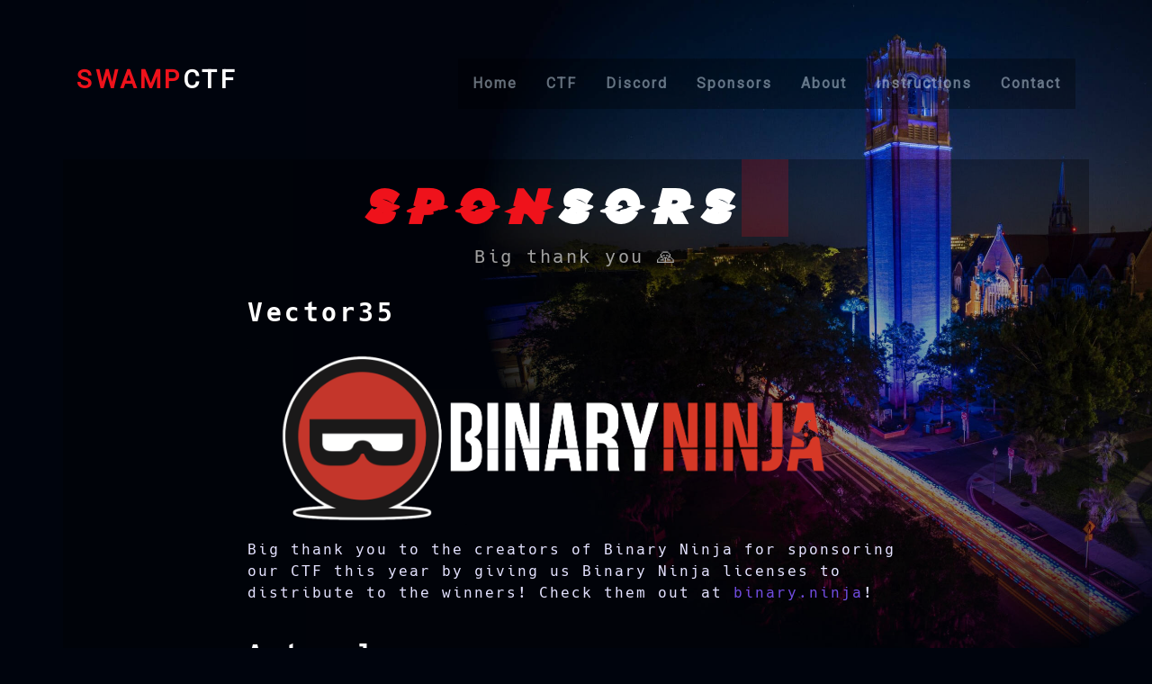

--- FILE ---
content_type: text/html; charset=utf-8
request_url: https://swampctf.com/sponsors.html
body_size: 1888
content:
<!DOCTYPE html>
<html lang="en">

<head>
    <!-- Required meta tags -->
    <meta charset="utf-8">
    <meta name="viewport" content="width=device-width, initial-scale=1, shrink-to-fit=no">
    <title>SwampCTF</title>

    <link rel="stylesheet" href="https://use.fontawesome.com/releases/v5.6.3/css/all.css" integrity="sha384-UHRtZLI+pbxtHCWp1t77Bi1L4ZtiqrqD80Kn4Z8NTSRyMA2Fd33n5dQ8lWUE00s/" crossorigin="anonymous">

    <link rel="stylesheet" href="css/bootstrap4-neon-glow.min.css">


    <link href="https://fonts.googleapis.com/css?family=Roboto" rel="stylesheet">
    <link rel='stylesheet' href='//cdn.jsdelivr.net/font-hack/2.020/css/hack.min.css'>
    <link rel="stylesheet" href="css/main.css">
</head>

<body class="imgloaded">
    <div class="glitch">
        <div style="position: fixed;" class="glitch__img"></div>
        <div style="position: fixed;" class="glitch__img"></div>
        <div style="position: fixed;" class="glitch__img"></div>
        <div style="position: fixed;" class="glitch__img"></div>
        <div style="position: fixed;" class="glitch__img"></div>
    </div>
    <div class="navbar-dark text-white">
        <div class="container">
            <nav class="navbar px-0 navbar-expand-lg navbar-dark">
                <button class="navbar-toggler" type="button" data-toggle="collapse" data-target="#navbarNavAltMarkup" aria-controls="navbarNavAltMarkup" aria-expanded="false" aria-label="Toggle navigation">
          <span class="navbar-toggler-icon"></span>
        </button>
                <div class="collapse navbar-collapse" id="navbarNavAltMarkup">
                    <div class="navbar-nav">
                        <a href="index.html" class="pl-md-0 p-3 text-decoration-none text-light">
                            <h3 class="bold"><span class="color_danger">SWAMP</span><span class="color_white">CTF</span></h3>
                        </a>
                    </div>
                    <div class="navbar-nav ml-auto">
                        <a href="index.html" class="p-3 text-decoration-none text-light bold" style="background-color: rgba(0, 0,0,.3);">Home</a>
						<a href="https://ctf.swampctf.com" class="p-3 text-decoration-none text-light bold" style="background-color: rgba(0, 0,0,.3);">CTF</a>
						<a href="https://discord.gg/9H6HbcMk7X" class="p-3 text-decoration-none text-light bold" style="background-color: rgba(0, 0,0,.3);">Discord</a>
						<a href="sponsors.html" class="p-3 text-decoration-none text-light bold" style="background-color: rgba(0, 0,0,.3);">Sponsors</a>
                        <a href="about.html" class="p-3 text-decoration-none text-light bold" style="background-color: rgba(0, 0,0,.3);">About</a>
						<a href="instructions.html" class="p-3 text-decoration-none text-light bold" style="background-color: rgba(0, 0,0,.3);">Instructions</a>
					    <a href="contact.html" class="p-3 text-decoration-none text-light bold" style="background-color: rgba(0, 0,0,.3);">Contact</a>
                        <!-- <a href="hackerboard.html" class="p-3 text-decoration-none text-light bold">Hackerboard</a>
                        <a href="login.html" class="p-3 text-decoration-none text-light bold">Login</a>
                        <a href="register.html" class="p-3 text-decoration-none text-light bold">Register</a> -->
                    </div>
                </div>
            </nav>

        </div>
    </div>

    <div class="jumbotron bg-transparent mb-0 pt-3 radius-0">
        <div class="container">
            <div class="row">
                <div class="col-xl-12" style="background-color: rgba(0, 0,0,.3);">
                    <h1 class="display-1 bold color_white content__title text-center"><span class="color_danger">SPON</span>SORS<span class="vim-caret">&nbsp;</span></h1>
                    <p class="text-grey text-spacey text-center hackerFont lead">
                        Big thank you 🙏
                    </p>
                    <div class="row justify-content-center hackerFont">
                        <div class="col-md-8">
                            <a href="https://binary.ninja/"><h3 class="bold color_white pt-3">
                                Vector35
                            </h3></a>
							
							<a href="https://binary.ninja/" target="_blank" 
        rel="noopener noreferrer"> 
        <img src="./images/horizontal-layout-dark.png" alt="Vector35 logo" style="height:15%;"> 
    </a>
							
							
                            
							<br>Big thank you to the creators of Binary Ninja for sponsoring our CTF this year by giving us Binary Ninja licenses to distribute to the winners! Check them out at <a href="https://binary.ninja/">binary.ninja</a>!
							
							<br><br>
							
							<a href="https://artoo.love/"><h3 class="bold color_white pt-3">
                                Artoo.love
                            </h3></a>
							
							<a href="https://artoo.love/" target="_blank" 
        rel="noopener noreferrer"> 
        <img src="./images/skull.svg" alt="Artoo logo" style="height:15%;"> 
    </a>
                            
							<br>We are incredibly thankful to Artoo for sponsoring our CTF this year! Thanks to them we have 5 Artoo pro memberships to distribute to winners! 
							
							Artoo was founded by UFSIT alumni who want to build the ultimate bug bounty toolkit, starting with powerful XSS detection tools. They are working to help you find vulnerabilities at scale with features specifically designed for real security researchers. They're actively developing based on community feedback to create exactly what bug bounty hunters need. Check them out at <a href="https://artoo.love/">artoo.love</a>!
							
							 
                            <div class="row text-center pt-5">
                                <div class="col-xl-12">
                                </div>
                            </div>
                        </div>
                    </div>
                </div>
            </div>
        </div>
    </div>



    <!-- Optional JavaScript -->
    <!-- jQuery first, then Popper.js, then Bootstrap JS -->

    <script src="https://code.jquery.com/jquery-3.3.1.slim.min.js" integrity="sha384-q8i/X+965DzO0rT7abK41JStQIAqVgRVzpbzo5smXKp4YfRvH+8abtTE1Pi6jizo" crossorigin="anonymous"></script>
    <script src="https://cdnjs.cloudflare.com/ajax/libs/popper.js/1.14.7/umd/popper.min.js" integrity="sha384-UO2eT0CpHqdSJQ6hJty5KVphtPhzWj9WO1clHTMGa3JDZwrnQq4sF86dIHNDz0W1" crossorigin="anonymous"></script>
    <script src="https://stackpath.bootstrapcdn.com/bootstrap/4.3.1/js/bootstrap.min.js" integrity="sha384-JjSmVgyd0p3pXB1rRibZUAYoIIy6OrQ6VrjIEaFf/nJGzIxFDsf4x0xIM+B07jRM" crossorigin="anonymous"></script>

</body>

</html>

--- FILE ---
content_type: text/css; charset=utf-8
request_url: https://cdn.jsdelivr.net/font-hack/2.020/css/hack.min.css
body_size: 34
content:
/*!
 *  Hack v2.020 - https://sourcefoundry.org/hack/
 *  Licenses - Fonts: Hack Open Font License + Bitstream Vera license, CSS: MIT License
 */@font-face{font-family:'Hack';src:url('../fonts/eot/latin/hack-regular-latin-webfont.eot?v=2.020');src:url('../fonts/eot/latin/hack-regular-latin-webfont.eot?#iefix&v=2.020') format('embedded-opentype'),url('../fonts/woff2/latin/hack-regular-latin-webfont.woff2?v=2.020') format('woff2'),url('../fonts/woff/latin/hack-regular-latin-webfont.woff?v=2.020') format('woff'),url('../fonts/web-ttf/latin/hack-regular-latin-webfont.ttf?v=2.020') format('truetype');font-weight:400;font-style:normal}@font-face{font-family:'Hack';src:url('../fonts/eot/latin/hack-bold-latin-webfont.eot?v=2.020');src:url('../fonts/eot/latin/hack-bold-latin-webfont.eot?#iefix&v=2.020') format('embedded-opentype'),url('../fonts/woff2/latin/hack-bold-latin-webfont.woff2?v=2.020') format('woff2'),url('../fonts/woff/latin/hack-bold-latin-webfont.woff?v=2.020') format('woff'),url('../fonts/web-ttf/latin/hack-bold-latin-webfont.ttf?v=2.020') format('truetype');font-weight:700;font-style:normal}@font-face{font-family:'Hack';src:url('../fonts/eot/latin/hack-italic-latin-webfont.eot?v=2.020');src:url('../fonts/eot/latin/hack-italic-latin-webfont.eot?#iefix&v=2.020') format('embedded-opentype'),url('../fonts/woff2/latin/hack-italic-latin-webfont.woff2?v=2.020') format('woff2'),url('../fonts/woff/latin/hack-italic-latin-webfont.woff?v=2.020') format('woff'),url('../fonts/web-ttf/latin/hack-italic-latin-webfont.ttf?v=2.020') format('truetype');font-weight:400;font-style:italic}@font-face{font-family:'Hack';src:url('../fonts/eot/latin/hack-bolditalic-latin-webfont.eot?v=2.020');src:url('../fonts/eot/latin/hack-bolditalic-latin-webfont.eot?#iefix&v=2.020') format('embedded-opentype'),url('../fonts/woff2/latin/hack-bolditalic-latin-webfont.woff2?v=2.020') format('woff2'),url('../fonts/woff/latin/hack-bolditalic-latin-webfont.woff?v=2.020') format('woff'),url('../fonts/web-ttf/latin/hack-bolditalic-latin-webfont.ttf?v=2.020') format('truetype');font-weight:700;font-style:italic}

--- FILE ---
content_type: text/css; charset=utf-8
request_url: https://swampctf.com/css/main.css
body_size: 2460
content:
:root {
    --color-text: #fff;
    --color-bg: #000;
    --color-link: #f9d77e;
    --color-link-hover: #fff;
    --color-info: #efc453;
    --glitch-width: 100vw;
    --glitch-height: 100vh;
    --gap-horizontal: 10px;
    --gap-vertical: 5px;
    --time-anim: 4s;
    --time-anim-1: 4.5s;
    --delay-anim: 3.5s;
    --delay-anim-1: 7s;
    --blend-mode-1: none;
    --blend-mode-2: none;
    --blend-mode-3: none;
    --blend-mode-4: none;
    --blend-mode-5: overlay;
    --blend-color-1: transparent;
    --blend-color-2: transparent;
    --blend-color-3: transparent;
    --blend-color-4: transparent;
    --blend-color-5: #af4949;
}

@font-face {
    font-family: "PhelixBoomgartner";
    src: url("../fonts/PhelixBoomgartner.otf") format("opentype")
}

@font-face {
    font-family: "DoctorGlitch";
    src: url("../fonts/Doctor\ Glitch.otf") format("opentype")
}

* {
    transition: all 0.3s ease;
    letter-spacing: 0.125em;
}

.collapsing {
    position: relative;
    height: 0;
    overflow: hidden;
    -webkit-transition-property: height, visibility;
    transition-property: height, visibility;
    -webkit-transition-duration: 0.25s;
    transition-duration: 0.25s;
    -webkit-transition-timing-function: ease;
    transition-timing-function: ease;
}

body {
    /* background-image: url(../images/bg.png); */
    background-position: right;
    background-size: cover;
    background-repeat: no-repeat;
    background-position-x: 350px;
    background-color: #00040d;
}

.solved .badge {
    background-color: #17b06b94;
    border: 1px solid #17b06b;
    color: white;
}

.badge {
    border: 1px solid #87c4f2;
}

.solved {
    background-color: #FFFFFF14;
}

.solvers {
    color: #36a2eb;
    font-size: 1rem;
}

.solver_num {
    color: white;
}

.machine .solvers {
    font-size: 1rem!important;
}

.machine_page .solvers {
    font-size: 1.25rem!important;
}

.ip {
    padding-right: 20px;
}

.category_web {
    border-top: 4px solid #ef121b94;
}

.category_reversing {
    border-top: 4px solid #17b06b94;
}

.category_steg {
    border-top: 4px solid #f9751594;
}

.category_pwning {
    border-top: 4px solid #00a09994;
}

.category_machine {
    border-top: 4px solid #0f329894;
}

.category_machine a:hover {
    text-decoration: none;
    color: inherit;
}

.category_misc {
    border-top: 4px solid #ffce5694;
}

.category_crypt {
    border-top: 4px solid #9966FF94;
}

.hackerFont {
    font-family: Hack, -apple-system, BlinkMacSystemFont, "Segoe UI", Roboto, "Helvetica Neue", Arial, sans-serif, "Apple Color Emoji", "Segoe UI Emoji", "Segoe UI Symbol";
}

.color_danger {
    color: #ef121b;
}

.color_white {
    color: white;
}

.bold {
    font-weight: bold;
}

h1,
h2 {
    font-family: 'PhelixBoomgartner'!important;
}

button.typewriter {
    max-width: 0%;
    overflow: hidden;
    /* Ensures the content is not revealed until the animation */
    white-space: nowrap;
    /* Keeps the content on a single line */
    /* margin: 0 auto; */
    /* Gives that scrolling effect as the typing happens */
    letter-spacing: .15em;
    /* Adjust as needed */
    animation: expand 1s steps(140, end), blink-caret .75s step-end infinite;
    animation-delay: 1s;
    animation-fill-mode: forwards;
}

.typewriter h4 {
    width: 0%;
    overflow: hidden;
    /* Ensures the content is not revealed until the animation */
    white-space: nowrap;
    /* Keeps the content on a single line */
    /* margin: 0 auto; */
    /* Gives that scrolling effect as the typing happens */
    letter-spacing: .15em;
    /* Adjust as needed */
    animation: typing 0.5s steps(140, end), blink-caret .75s step-end infinite;
    animation-delay: 1.5s;
    animation-fill-mode: forwards;
}

.toggle-yes { border-radius: 6px 0 0 6px !important; }
.toggle-no { border-radius: 0 6px 6px; }

input[type="radio"].toggle { display: none; }
input[type="radio"].toggle:checked + label {
    background-color: #714cdf;
    color: #fff;
}


/* The typing effect */

@keyframes expand {
    0% {
        max-width: 0%
    }
    10% {
        max-width: 10%
    }
    15% {
        max-width: 0%
    }
    20% {
        max-width: 12%
    }
    30% {
        max-width: 15%
    }
    40% {
        max-width: 25%
    }
    50% {
        max-width: 30%
    }
    60% {
        max-width: 45%
    }
    70% {
        max-width: 65%
    }
    80% {
        max-width: 85%
    }
    100% {
        max-width: 100%;
    }
}


/* The typing effect */

@keyframes typing {
    0% {
        width: 0%
    }
    10% {
        width: 10%
    }
    15% {
        width: 0%
    }
    20% {
        width: 0%
    }
    30% {
        width: 15%
    }
    40% {
        width: 25%
    }
    45% {
        width: 15%
    }
    50% {
        width: 30%
    }
    60% {
        width: 45%
    }
    70% {
        width: 65%
    }
    80% {
        width: 85%
    }
    100% {
        width: 100%;
    }
}

.content__title {
    animation-name: glitch-anim-text;
    animation-duration: var(--time-anim);
    animation-timing-function: linear;
    animation-iteration-count: infinite;
    animation-delay: calc(var(--delay-anim) + var(--time-anim) * 0.2);
}

.content__title2 {
    animation-name: glitch-anim-text-2;
    animation-duration: var(--time-anim-1);
    animation-timing-function: linear;
    animation-iteration-count: infinite;
    animation-delay: calc(var(--delay-anim) + var(--time-anim) * 0.35);
}


/* glitch effect */

@keyframes glitch-anim-text {
    0% {
        /* transform: translate3d(calc(-1 * var(--gap-horizontal)), 0, 0) scale3d(-1, -1, 1); */
        -webkit-clip-path: polygon(0 20%, 100% 20%, 100% 21%, 0 21%);
        clip-path: polygon(0 20%, 100% 20%, 100% 21%, 0 21%);
    }
    2% {
        -webkit-clip-path: polygon(0 33%, 100% 33%, 100% 33%, 0 33%);
        clip-path: polygon(0 33%, 100% 33%, 100% 33%, 0 33%);
    }
    4% {
        -webkit-clip-path: polygon(0 44%, 100% 44%, 100% 44%, 0 44%);
        clip-path: polygon(0 44%, 100% 44%, 100% 44%, 0 44%);
    }
    5% {
        -webkit-clip-path: polygon(0 50%, 100% 50%, 100% 20%, 0 20%);
        clip-path: polygon(0 50%, 100% 50%, 100% 20%, 0 20%);
    }
    6% {
        -webkit-clip-path: polygon(0 70%, 100% 70%, 100% 70%, 0 70%);
        clip-path: polygon(0 70%, 100% 70%, 100% 70%, 0 70%);
    }
    7% {
        -webkit-clip-path: polygon(0 80%, 100% 80%, 100% 80%, 0 80%);
        clip-path: polygon(0 80%, 100% 80%, 100% 80%, 0 80%);
    }
    8% {
        -webkit-clip-path: polygon(0 50%, 100% 50%, 100% 55%, 0 55%);
        clip-path: polygon(0 50%, 100% 50%, 100% 55%, 0 55%);
    }
    9% {
        -webkit-clip-path: polygon(0 70%, 100% 70%, 100% 80%, 0 80%);
        clip-path: polygon(0 70%, 100% 70%, 100% 80%, 0 80%);
    }
    9.9% {
        /* transform: translate3d(calc(-1 * var(--gap-horizontal)), 0, 0) scale3d(-1, -1, 1); */
    }
    10%,
    100% {
        transform: translate3d(0, 0, 0) scale3d(1, 1, 1);
        -webkit-clip-path: polygon(0 0, 100% 0, 100% 100%, 0% 100%);
        clip-path: polygon(0 0, 100% 0, 100% 100%, 0% 100%);
    }
}

@keyframes glitch-anim-text-2 {
    0% {
        -webkit-clip-path: polygon(0 40%, 100% 20%, 100% 21%, 0 21%);
        clip-path: polygon(0 40%, 100% 20%, 100% 21%, 0 21%);
    }
    2% {
        -webkit-clip-path: polygon(0 33%, 100% 33%, 100% 73%, 0 33%);
        clip-path: polygon(0 33%, 100% 33%, 100% 73%, 0 33%);
    }
    4% {
        -webkit-clip-path: polygon(0 44%, 100% 82%, 100% 44%, 0 0%);
        clip-path: polygon(0 44%, 100% 44%, 100% 82%, 0 0%);
    }
    5% {
        -webkit-clip-path: polygon(0 50%, 100% 50%, 100% 20%, 0 20%);
        clip-path: polygon(0 50%, 100% 50%, 100% 20%, 0 20%);
    }
    6% {
        -webkit-clip-path: polygon(0 70%, 100% 70%, 100% 70%, 0 70%);
        clip-path: polygon(0 70%, 100% 70%, 100% 70%, 0 70%);
    }
    7% {
        -webkit-clip-path: polygon(0 11%, 100% 80%, 100% 80%, 0 80%);
        clip-path: polygon(0 11%, 100% 80%, 100% 80%, 0 80%);
    }
    8% {
        -webkit-clip-path: polygon(0 50%, 100% 50%, 100% 55%, 0 55%);
        clip-path: polygon(0 50%, 100% 50%, 100% 55%, 0 55%);
    }
    9% {
        -webkit-clip-path: polygon(0 70%, 20% 70%, 100% 40%, 0 80%);
        clip-path: polygon(0 70%, 100% 70%, 20% 40%, 0 80%);
    }
    9.9% {}
    10%,
    100% {
        transform: translate3d(0, 0, 0) scale3d(1, 1, 1);
        -webkit-clip-path: polygon(0 0, 100% 0, 100% 100%, 0% 100%);
        clip-path: polygon(0 0, 100% 0, 100% 100%, 0% 100%);
    }
}

.glitch {
    position: absolute;
    top: 0;
    left: 0;
    width: 100%;
    height: 100%;
    overflow: hidden;
}

.glitch__img {
    position: absolute;
    top: calc(-1 * var(--gap-vertical));
    left: calc(-1 * var(--gap-horizontal));
    width: calc(100% + var(--gap-horizontal) * 2);
    height: calc(100% + var(--gap-vertical) * 2);
    background: url(../images/bg-fixed.jpg);
    transform: translate3d(0, 0, 0);
    background-blend-mode: var(--blend-mode-1);
    background-position: right;
    background-size: cover;
    background-repeat: no-repeat;
    background-position-x: 350px;
}

.glitch__img_login {
    background: url(../images/bg--world.png)!important;
}

.glitch__img_404 {
    background: url(../images/404.gif)!important;
    background-repeat: no-repeat!important;
    background-size: contain!important;
    background-position: center!important;
}

.glitch__img_leaderboard {
    position: fixed!important;
    background: url(../images/bg--world.png)!important;
}

.glitch__img_register {
    position: fixed!important;
}

.glitch__img:nth-child(n+2) {
    opacity: 0;
}

.imgloaded .glitch__img:nth-child(n+2) {
    animation-duration: var(--time-anim);
    animation-delay: var(--delay-anim-1);
    animation-timing-function: linear;
    animation-iteration-count: infinite;
}

.imgloaded .glitch__img:nth-child(2) {
    background-color: var(--blend-color-2);
    background-blend-mode: var(--blend-mode-2);
    animation-name: glitch-anim-1;
}

.imgloaded .glitch__img:nth-child(3) {
    background-color: var(--blend-color-3);
    background-blend-mode: var(--blend-mode-3);
    animation-name: glitch-anim-2;
}

.imgloaded .glitch__img:nth-child(4) {
    background-color: var(--blend-color-4);
    background-blend-mode: var(--blend-mode-4);
    animation-name: glitch-anim-3;
}

.imgloaded .glitch__img:nth-child(5) {
    background-color: var(--blend-color-5);
    background-blend-mode: var(--blend-mode-5);
    animation-name: glitch-anim-flash;
}

@keyframes glitch-anim-1 {
    0% {
        opacity: 1;
        transform: translate3d(var(--gap-horizontal), 0, 0);
        -webkit-clip-path: polygon(0 2%, 100% 2%, 100% 5%, 0 5%);
        clip-path: polygon(0 2%, 100% 2%, 100% 5%, 0 5%);
    }
    2% {
        -webkit-clip-path: polygon(0 15%, 100% 15%, 100% 15%, 0 15%);
        clip-path: polygon(0 15%, 100% 15%, 100% 15%, 0 15%);
    }
    4% {
        -webkit-clip-path: polygon(0 10%, 100% 10%, 100% 20%, 0 20%);
        clip-path: polygon(0 10%, 100% 10%, 100% 20%, 0 20%);
    }
    6% {
        -webkit-clip-path: polygon(0 1%, 100% 1%, 100% 2%, 0 2%);
        clip-path: polygon(0 1%, 100% 1%, 100% 2%, 0 2%);
    }
    8% {
        -webkit-clip-path: polygon(0 33%, 100% 33%, 100% 33%, 0 33%);
        clip-path: polygon(0 33%, 100% 33%, 100% 33%, 0 33%);
    }
    10% {
        -webkit-clip-path: polygon(0 44%, 100% 44%, 100% 44%, 0 44%);
        clip-path: polygon(0 44%, 100% 44%, 100% 44%, 0 44%);
    }
    12% {
        -webkit-clip-path: polygon(0 50%, 100% 50%, 100% 20%, 0 20%);
        clip-path: polygon(0 50%, 100% 50%, 100% 20%, 0 20%);
    }
    14% {
        -webkit-clip-path: polygon(0 70%, 100% 70%, 100% 70%, 0 70%);
        clip-path: polygon(0 70%, 100% 70%, 100% 70%, 0 70%);
    }
    16% {
        -webkit-clip-path: polygon(0 80%, 100% 80%, 100% 80%, 0 80%);
        clip-path: polygon(0 80%, 100% 80%, 100% 80%, 0 80%);
    }
    18% {
        -webkit-clip-path: polygon(0 50%, 100% 50%, 100% 55%, 0 55%);
        clip-path: polygon(0 50%, 100% 50%, 100% 55%, 0 55%);
    }
    20% {
        -webkit-clip-path: polygon(0 70%, 100% 70%, 100% 80%, 0 80%);
        clip-path: polygon(0 70%, 100% 70%, 100% 80%, 0 80%);
    }
    21.9% {
        opacity: 1;
        transform: translate3d(var(--gap-horizontal), 0, 0);
    }
    22%,
    100% {
        opacity: 0;
        transform: translate3d(0, 0, 0);
        -webkit-clip-path: polygon(0 0, 0 0, 0 0, 0 0);
        clip-path: polygon(0 0, 0 0, 0 0, 0 0);
    }
}

@keyframes glitch-anim-2 {
    0% {
        opacity: 1;
        transform: translate3d(calc(-1 * var(--gap-horizontal)), 0, 0);
        -webkit-clip-path: polygon(0 25%, 100% 25%, 100% 30%, 0 30%);
        clip-path: polygon(0 25%, 100% 25%, 100% 30%, 0 30%);
    }
    3% {
        -webkit-clip-path: polygon(0 3%, 100% 3%, 100% 3%, 0 3%);
        clip-path: polygon(0 3%, 100% 3%, 100% 3%, 0 3%);
    }
    5% {
        -webkit-clip-path: polygon(0 5%, 100% 5%, 100% 20%, 0 20%);
        clip-path: polygon(0 5%, 100% 5%, 100% 20%, 0 20%);
    }
    7% {
        -webkit-clip-path: polygon(0 20%, 100% 20%, 100% 20%, 0 20%);
        clip-path: polygon(0 20%, 100% 20%, 100% 20%, 0 20%);
    }
    9% {
        -webkit-clip-path: polygon(0 40%, 100% 40%, 100% 40%, 0 40%);
        clip-path: polygon(0 40%, 100% 40%, 100% 40%, 0 40%);
    }
    11% {
        -webkit-clip-path: polygon(0 52%, 100% 52%, 100% 59%, 0 59%);
        clip-path: polygon(0 52%, 100% 52%, 100% 59%, 0 59%);
    }
    13% {
        -webkit-clip-path: polygon(0 60%, 100% 60%, 100% 60%, 0 60%);
        clip-path: polygon(0 60%, 100% 60%, 100% 60%, 0 60%);
    }
    15% {
        -webkit-clip-path: polygon(0 75%, 100% 75%, 100% 75%, 0 75%);
        clip-path: polygon(0 75%, 100% 75%, 100% 75%, 0 75%);
    }
    17% {
        -webkit-clip-path: polygon(0 65%, 100% 65%, 100% 40%, 0 40%);
        clip-path: polygon(0 65%, 100% 65%, 100% 40%, 0 40%);
    }
    19% {
        -webkit-clip-path: polygon(0 45%, 100% 45%, 100% 50%, 0 50%);
        clip-path: polygon(0 45%, 100% 45%, 100% 50%, 0 50%);
    }
    20% {
        -webkit-clip-path: polygon(0 14%, 100% 14%, 100% 33%, 0 33%);
        clip-path: polygon(0 14%, 100% 14%, 100% 33%, 0 33%);
    }
    21.9% {
        opacity: 1;
        transform: translate3d(calc(-1 * var(--gap-horizontal)), 0, 0);
    }
    22%,
    100% {
        opacity: 0;
        transform: translate3d(0, 0, 0);
        -webkit-clip-path: polygon(0 0, 0 0, 0 0, 0 0);
        clip-path: polygon(0 0, 0 0, 0 0, 0 0);
    }
}

@keyframes glitch-anim-3 {
    0% {
        opacity: 1;
        transform: translate3d(0, calc(-1 * var(--gap-vertical)), 0) scale3d(-1, -1, 1);
        -webkit-clip-path: polygon(0 1%, 100% 1%, 100% 3%, 0 3%);
        clip-path: polygon(0 1%, 100% 1%, 100% 3%, 0 3%);
    }
    1.5% {
        -webkit-clip-path: polygon(0 10%, 100% 10%, 100% 9%, 0 9%);
        clip-path: polygon(0 10%, 100% 10%, 100% 9%, 0 9%);
    }
    2% {
        -webkit-clip-path: polygon(0 5%, 100% 5%, 100% 6%, 0 6%);
        clip-path: polygon(0 5%, 100% 5%, 100% 6%, 0 6%);
    }
    2.5% {
        -webkit-clip-path: polygon(0 20%, 100% 20%, 100% 20%, 0 20%);
        clip-path: polygon(0 20%, 100% 20%, 100% 20%, 0 20%);
    }
    3% {
        -webkit-clip-path: polygon(0 10%, 100% 10%, 100% 10%, 0 10%);
        clip-path: polygon(0 10%, 100% 10%, 100% 10%, 0 10%);
    }
    5% {
        -webkit-clip-path: polygon(0 30%, 100% 30%, 100% 25%, 0 25%);
        clip-path: polygon(0 30%, 100% 30%, 100% 25%, 0 25%);
    }
    5.5% {
        -webkit-clip-path: polygon(0 15%, 100% 15%, 100% 16%, 0 16%);
        clip-path: polygon(0 15%, 100% 15%, 100% 16%, 0 16%);
    }
    7% {
        -webkit-clip-path: polygon(0 40%, 100% 40%, 100% 39%, 0 39%);
        clip-path: polygon(0 40%, 100% 40%, 100% 39%, 0 39%);
    }
    8% {
        -webkit-clip-path: polygon(0 20%, 100% 20%, 100% 21%, 0 21%);
        clip-path: polygon(0 20%, 100% 20%, 100% 21%, 0 21%);
    }
    9% {
        -webkit-clip-path: polygon(0 60%, 100% 60%, 100% 55%, 0 55%);
        clip-path: polygon(0 60%, 100% 60%, 100% 55%, 0 55%);
    }
    10.5% {
        -webkit-clip-path: polygon(0 30%, 100% 30%, 100% 31%, 0 31%);
        clip-path: polygon(0 30%, 100% 30%, 100% 31%, 0 31%);
    }
    11% {
        -webkit-clip-path: polygon(0 70%, 100% 70%, 100% 69%, 0 69%);
        clip-path: polygon(0 70%, 100% 70%, 100% 69%, 0 69%);
    }
    13% {
        -webkit-clip-path: polygon(0 40%, 100% 40%, 100% 41%, 0 41%);
        clip-path: polygon(0 40%, 100% 40%, 100% 41%, 0 41%);
    }
    14% {
        -webkit-clip-path: polygon(0 80%, 100% 80%, 100% 75%, 0 75%);
        clip-path: polygon(0 80%, 100% 80%, 100% 75%, 0 75%);
    }
    14.5% {
        -webkit-clip-path: polygon(0 50%, 100% 50%, 100% 51%, 0 51%);
        clip-path: polygon(0 50%, 100% 50%, 100% 51%, 0 51%);
    }
    15% {
        -webkit-clip-path: polygon(0 90%, 100% 90%, 100% 90%, 0 90%);
        clip-path: polygon(0 90%, 100% 90%, 100% 90%, 0 90%);
    }
    16% {
        -webkit-clip-path: polygon(0 60%, 100% 60%, 100% 60%, 0 60%);
        clip-path: polygon(0 60%, 100% 60%, 100% 60%, 0 60%);
    }
    18% {
        -webkit-clip-path: polygon(0 100%, 100% 100%, 100% 99%, 0 99%);
        clip-path: polygon(0 100%, 100% 100%, 100% 99%, 0 99%);
    }
    20% {
        -webkit-clip-path: polygon(0 70%, 100% 70%, 100% 71%, 0 71%);
        clip-path: polygon(0 70%, 100% 70%, 100% 71%, 0 71%);
    }
    21.9% {
        opacity: 1;
        transform: translate3d(0, calc(-1 * var(--gap-vertical)), 0) scale3d(-1, -1, 1);
    }
    22%,
    100% {
        opacity: 0;
        transform: translate3d(0, 0, 0);
        -webkit-clip-path: polygon(0 0, 0 0, 0 0, 0 0);
        clip-path: polygon(0 0, 0 0, 0 0, 0 0);
    }
}

#preloader {
    width: 100%;
    height: 100%;
}

#preloader {
    background: black;
    color: #ddd;
    padding: 5px;
    box-sizing: border-box;
}

#preloader::-webkit-scrollbar {
    display: none;
}

span.ok,
span.fail,
span.fail:before,
span.ok:before {
    margin-right: 10px;
}

span.ok {
    color: #1EC622;
}

span.fail {
    color: red;
}

span.ok:before,
span.fail:before {
    content: '[';
}

span.ok:after,
span.fail:after {
    margin-left: 10px;
    content: ']';
}

#main {
    display: none;
}

--- FILE ---
content_type: image/svg+xml
request_url: https://swampctf.com/images/skull.svg
body_size: -257
content:
<svg xmlns="http://www.w3.org/2000/svg" width="24" height="24" viewBox="0 0 24 24" fill="none" stroke="#10b981" stroke-width="2" stroke-linecap="round" stroke-linejoin="round" class="lucide lucide-skull"><path d="m12.5 17-.5-1-.5 1h1z"/><path d="M15 22a1 1 0 0 0 1-1v-1a2 2 0 0 0 1.56-3.25 8 8 0 1 0-11.12 0A2 2 0 0 0 8 20v1a1 1 0 0 0 1 1z"/><circle cx="15" cy="12" r="1"/><circle cx="9" cy="12" r="1"/></svg>